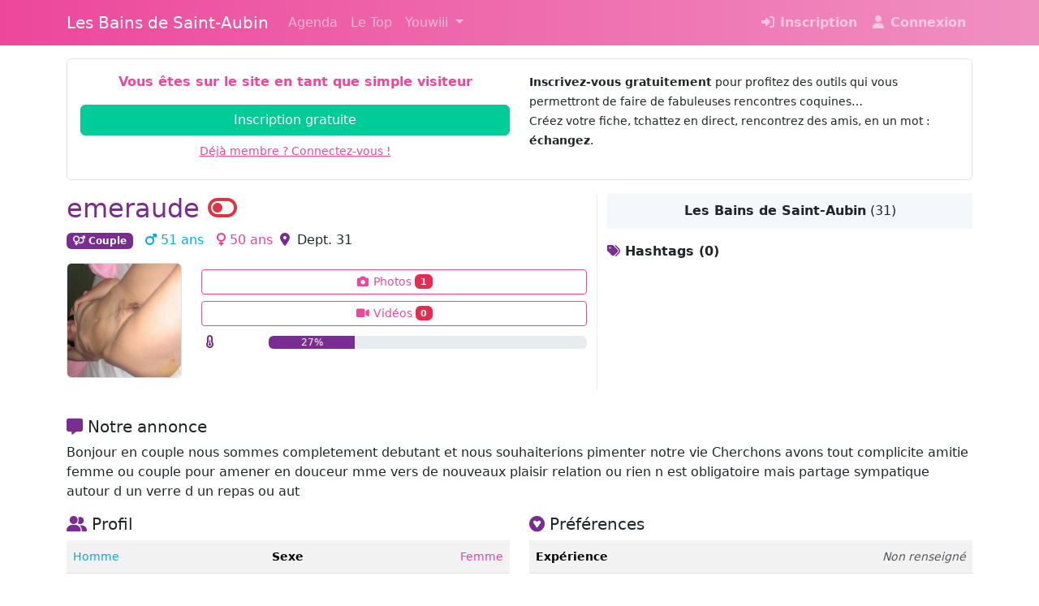

--- FILE ---
content_type: text/html; charset=UTF-8
request_url: https://lesbains.owiii.fr/membre/emeraude
body_size: 7252
content:
<!DOCTYPE html><html lang=fr><head><meta charset=utf-8><meta content="IE=edge" http-equiv=X-UA-Compatible><meta content=black-translucent name=apple-mobile-web-app-status-bar-style><meta content="width=device-width, initial-scale=1, viewport-fit=cover" name=viewport><title>emeraude | Les Bains de Saint-Aubin, votre site libertin de rencontres</title><meta content="Bonjour

en couple nous sommes completement debutant et nous souhaiterions pimenter notre vie
Cherchons avons tout complicite amitie
femme ou couple po..." name=description><meta content="SAS Web Activity" name=author><meta content=fr_FR property=og:locale><meta content=website property=og:type><meta content="emeraude | Les Bains de Saint-Aubin, votre site libertin de rencontres" property=og:title><meta content="Bonjour

en couple nous sommes completement debutant et nous souhaiterions pimenter notre vie
Cherchons avons tout complicite amitie
femme ou couple po..." property=og:description><meta content=https://lesbains.owiii.fr property=og:url><meta content="Les Bains de Saint-Aubin" property=og:site_name><meta content=https://lesbains.owiii.fr/img/club/3/cover.jpg property=og:image><meta content=summary name=twitter:card><meta content="Bonjour

en couple nous sommes completement debutant et nous souhaiterions pimenter notre vie
Cherchons avons tout complicite amitie
femme ou couple po..." name=twitter:description><meta content="emeraude | Les Bains de Saint-Aubin, votre site libertin de rencontres" name=twitter:title><meta content=@lesbainstlse name=twitter:site><meta content="Les Bains de Saint-Aubin" name=twitter:domain><meta content=https://lesbains.owiii.fr/img/club/3/logo.png name=twitter:image:src><meta content=@lesbainstlse name=twitter:creator><link href=https://www.owiii.fr/membre/emeraude rel=canonical><link href=/assets/fontawesome/css/all.min.css rel=stylesheet><link href="/assets/css/style.min.css?v=3.0.10" rel=stylesheet><style>.cover {
         background: url('/img/club/3/cover.jpg') center center;
         background-size: cover;
        background-color: #eee;
    }</style><link href=/apple-touch-icon.png rel=apple-touch-icon sizes=180x180><link href=/favicon-32x32.png rel=icon sizes=32x32 type=image/png><link href=/favicon-16x16.png rel=icon sizes=16x16 type=image/png><link href=/site.webmanifest rel=manifest><link color=#5bbad5 href=/safari-pinned-tab.svg rel=mask-icon><meta content=#da532c name=msapplication-TileColor><meta content=#ffffff name=theme-color><link href=/favicon.ico rel=icon><script async src="https://www.googletagmanager.com/gtag/js?id=UA-111514502-1"></script><script>window.dataLayer = window.dataLayer || [];

    function gtag() {
        dataLayer.push(arguments);
    }
    gtag('js', new Date());
    gtag('config', 'UA-111514502-1');</script> <body><nav class="bg-owiii-gradient navbar navbar-dark navbar-expand-lg sticky-top"><div class=container><a class=navbar-brand href=/accueil>Les Bains de Saint-Aubin</a> <button aria-controls=navbarTogglerMain aria-expanded=false aria-label="Toggle navigation" class=navbar-toggler data-bs-target=#navbarTogglerMain data-bs-toggle=collapse type=button><span class=navbar-toggler-icon></span> </button> <div class="collapse navbar-collapse" id=navbarTogglerMain><ul class="me-auto navbar-nav"><li class=nav-item><a class=nav-link href=/agenda>Agenda</a> <li class=nav-item><a class=nav-link href=/top>Le Top</a> <li class="dropdown nav-item"><a aria-expanded=false class="dropdown-toggle nav-link" data-bs-toggle=dropdown href=#> Youwiii </a> <ul class=dropdown-menu><li><a class=dropdown-item href=/videos><i class="fa-fw fa-video fas"></i> Vidéos</a> <li><a class=dropdown-item href=/photos><i class="fa-camera fa-fw fas"></i> Photos</a></ul></ul> <ul class=navbar-nav><li class=nav-item><a class=nav-link href=/inscription><i class="fa-fw fa-sign-in-alt fas"></i> <strong>Inscription</strong></a> <li class=nav-item><a class=nav-link href=/connexion><i class="fa-fw fa-user fas"></i> <strong>Connexion</strong></a></ul></div></div> </nav> <div class="bg-white container mb-3"><div class="border card my-3"><div class=card-body><div class=row><div class=col-sm-6><p class="text-center text-primary"><strong>Vous êtes sur le site en tant que simple visiteur</strong> <div class=d-grid><a class="btn btn-success text-white" href=/inscription>Inscription gratuite</a> <a class="btn btn-link" href=/connexion><small>Déjà membre ? Connectez-vous !</small></a></div></div> <div class=col-sm-6><p><small><strong>Inscrivez-vous gratuitement</strong> pour profitez des outils qui vous permettront de faire de fabuleuses rencontres coquines…<br> Créez votre fiche, tchattez en direct, rencontrez des amis, en un mot : <strong>échangez</strong>.</small> </div></div> </div> </div> <div class=mt-3><div class=row><div class=col-sm-7><div><h2 class=text-couple> emeraude <i class="fa-toggle-off fas text-danger"></i> </h2> </div> <div><span class="badge label-couple"><i class="fa-fw fa-venus-mars fas"></i> Couple </span> &nbsp; <span class=text-man><i class="fa-mars fas"></i> 51 ans </span> &nbsp; <span class=text-woman><i class="fa-venus fas"></i> 50 ans </span> <span><i class="fa-fw fa-map-marker-alt fas text-couple"></i> Dept. 31 </span></div> <div class="my-3 row"><div class="col-6 col-sm-3"><img alt=emeraude class="border img-fluid rounded" src=https://owiii.ams3.digitaloceanspaces.com/photos/lbr/profil/filename-10266_142.jpg> </div> <div class="col-6 col-sm-9"><div></div> <div class="d-grid mt-2"><a class="btn btn-primary-outline btn-profile-photo btn-sm mb-2" data-bs-target=#guest data-bs-toggle=modal href=#><i class="fa-camera fa-fw fas text-owii"></i> Photos <span class=badge>1</span></a> <a class="btn btn-primary-outline btn-profile-video btn-sm mb-2" data-bs-target=#guest data-bs-toggle=modal href=#><i class="fa-fw fa-video fas text-owii"></i> Vidéos <span class=badge>0</span></a> <div class=row><div class=col-2><i class="fa-fw fa-thermometer-half fas text-couple"></i> </div> <div class=col-10><div class="mt-1 progress"><div aria-valuemax=100 aria-valuemin=0 aria-valuenow=27 class="progress-bar progress-bar-couple" role=progressbar style="width: 27%;"> 27% <span class=sr-only>27% Complete</span> </div> </div> </div></div></div></div></div></div> <div class=col-sm-5 style="border-left: 1px solid #eee"><div class=text-center><div class=badge-club><strong>Les Bains de Saint-Aubin</strong> (31) </div> </div> <div class=mt-3><strong><i class="fa-tags fas text-couple"></i> Hashtags (0)</strong> <br></div></div></div> <div class="mt-3 row"><div class=col-12><div><h5 class=mt-3><i class="fa-comment-alt fas text-couple"></i> Notre annonce </h5> </div> <p class=text-break>Bonjour en couple nous sommes completement debutant et nous souhaiterions pimenter notre vie Cherchons avons tout complicite amitie femme ou couple pour amener en douceur mme vers de nouveaux plaisir relation ou rien n est obligatoire mais partage sympatique autour d un verre d un repas ou aut <div class="mt-3 row"><div class=col-sm-6><h5><i class="fa-user-friends fas text-couple"></i> Profil</h5> <table class="table table-condensed table-striped"><tbody><tr><td><span class=text-man><small>Homme</small></span> <td class=text-center><strong><small>Sexe</small></strong> <td class=text-end><span class=text-woman><small>Femme</small></span> </tr> <td><span class=text-man><small>Hétéro</small></span> <td class=text-center><strong><small>Orientation</small></strong> <td class=text-end><span class=text-woman><small>Bi</small></span> </td> <tr><td><span class=text-man><small>Bleus</small></span> <td class=text-center><strong><small>Yeux</small></strong> <td class=text-end><span class=text-woman><small>Noirs</small></span> <tr><td><span class=text-man><small>Bruns</small></span> <td class=text-center><strong><small>Cheveux</small></strong> <td class=text-end><span class=text-woman><small>Bruns</small></span> <tr><td><span class=text-man><small>1m85</small></span> <td class=text-center><strong><small>Taille</small></strong> <td class=text-end><span class=text-woman><small>1m68</small></span> <tr><td><span class=text-man><small>82 kg</small></span> <td class=text-center><strong><small>Poids</small></strong> <td class=text-end><span class=text-woman><small>52 kg</small></span> <tr><td><span class=text-man><small>Autre</small></span> <td class=text-center><strong><small>Profession</small></strong> <td class=text-end><span class=text-woman><small>Autre</small></span> <tr><td><span class=text-man><small>Normale</small></span> <td class=text-center><strong><small>Silhouette</small></strong> <td class=text-end><span class=text-woman><small>Mince</small></span> <tr><td><span class=text-man><small>Européenne</small></span> <td class=text-center><strong><small>Ethnie</small></strong> <td class=text-end><span class=text-woman><small>Européenne</small></span> <tr><td><span class="fst-italic text-muted"><small>Non renseigné</small></span> <td class=text-center><strong><small>Signe astrologique</small></strong> <td class=text-end><span class="fst-italic text-muted"><small>Non renseigné</small></span> <tr><td><span class=text-man><small>Non</small></span> <td class=text-center><strong><small>Fumeur</small></strong> <td class=text-end><span class=text-woman><small>Oui</small></span> </tbody> </table></div> <div class=col-sm-6><h5><i class="fa-gratipay fab text-couple"></i> Préférences</h5> <table class="table table-condensed table-striped"><tbody><tr><th><small>Expérience</small> <td class=text-end><small><span class="fst-italic text-muted">Non renseigné</span> </small> <tr><th><small>Ambiance</small> <td class=text-end><small><span class="fst-italic text-muted">Non renseigné</span> </small> <tr><th><small>Echanges</small> <td class=text-end><small> Echangisme - Melangisme - Triolisme - Exhibitionnisme - Côte-à-cotisme - Voyeurisme </small> <tr><th><small>Pratiques</small> <td class=text-end><small><span class="fst-italic text-muted">Non renseigné</span> </small> <tr><th><small>Recherche</small> <td class=text-end><small> Femme - Couple - Couple femme bi </small> <tr><th><small>Disponibilités</small> <td class=text-end><small> Matin - Après-midi - Midi-Quatorze - Journée </small> <tr><th><small>Mobilité</small> <td class=text-end><small><span class="fst-italic text-muted">Non renseigné</span> </small> <tr><th><small>Relation</small> <td class=text-end><small><span class="fst-italic text-muted">Non renseigné</span> </small> </tbody> </table></div></div></div> </div></div></div> <footer class=footer><div class=container><div class=row><div class="col-12 col-lg-6 col-md-6 col-sm-6"><small><span class="fa-fw fa-question-circle far text-primary"></span> <a href=/aide>Aide</a>&nbsp;&nbsp;&nbsp; <span class="fa-exclamation-circle fa-fw fas text-primary"></span> <a data-bs-target=#abuse data-bs-toggle=modal href=#>Signaler un abus</a> &nbsp;&nbsp;&nbsp; <span class="fa-fw fa-rss fas text-primary"></span> <a href=https://blog.owiii.fr rel=noopener target=_blank>Le blog d'Owiii</a> &nbsp;&nbsp;&nbsp; <span class="fa-envelope fa-fw far text-primary"></span> <a data-bs-target=#contact data-bs-toggle=modal href=#>Contact</a> <br> Suivez <span class=text-primary><strong>Owiii</strong></span> sur : <span class="fa-facebook fa-fw fab text-facebook"></span> <a class=text-facebook href=https://www.facebook.com/lesbainsdesaintaubin rel=noopener target=_blank>Facebook</a> &nbsp; <span class="fa-fw fa-twitter fab text-twitter"></span> <a class=text-twitter href=https://twitter.com/@lesbainstlse rel=noopener target=_blank>Twitter</a></small> </div> <div class="col-12 col-lg-6 col-md-6 col-sm-6 text-end"><small><a href=/conditions-generales>Conditions générales</a> - <a href=/politique-de-confidentialite>Politique de confidentialité</a></small> <br> <small>© 2013 - 2026 <a href=http://webactivity.fr rel=noopener target=_blank>WebActivity</a> - <a href=/mentions-legales>Mentions légales</a></small></div></div> </div> </footer> <form action=/abuse id=abuse-send method=post><div class="modal modal-lg" id=abuse tabindex=-1><div class=modal-dialog><div class=modal-content><div class=modal-header><h4 class=modal-title id=abuseLabel><i class="fa-exclamation-circle fa-fw fas text-danger"></i> Signaler un abus</h4> <button aria-label=Close class=btn-close data-bs-dismiss=modal type=button></button></div> <div class=modal-body><div class="alert alert-danger text-break text-center">Vous êtes sur le point de signaler un abus sur cette page : <strong>http://lesbains.owiii.fr/membre/emeraude</strong></div> <p>Précisez la raison de votre signalement dans la zone de saisie de texte ci-dessous. Nous traiterons immédiatement votre requête.</p> <textarea class=form-control id=abuse-message name=message required rows=5></textarea> <br> <p>En cliquant sur le bouton <span class=text-danger><strong>« SIGNALER »</strong></span>, vous nous transmettez des signalements de contenus ou de comportements illicites auxquels vous avez été confrontés lors de l’utilisation de notre espace rencontres. <p><small><i class="fa-fw fa-info-circle fas text-primary"></i> Internet est un espace de liberté où chacun peut communiquer et s'épanouir. Les droits de tous doivent y être respectés pour que notre espace rencontres reste un espace d'échanges et de respect. Nous prenons votre sécurité en ligne très au sérieux, c'est pourquoi nous mettons cette rubrique à votre disposition. Lorsque vous signalez un abus, nous l'examinons, puis nous prenons les mesures appropriées. Nous vous contactons uniquement si nous avons besoin de renseignements complémentaires ou si nous avons d'autres informations à vous communiquer.</small></p> <input id=abuse-url name=url required type=hidden value=https://lesbains.owiii.fr/membre/emeraude> <div style="display: none"><input id=abuse_name name=abuse_name type=text> <input id=abuse_valid_from name=abuse_valid_from type=text value=1769536636-encrypted></div></div> <div class=modal-footer><button class=btn data-bs-dismiss=modal type=button>Annuler</button> <button class="btn btn-danger" type=submit>SIGNALER</button></div></div> </div> </div> </form> <div aria-labelledby=contactLabel class=modal id=contact role=dialog tabindex=-1><div class="modal-dialog modal-lg" role=document><div class=modal-content><div class=modal-header><h4 class=modal-title id=contactLabel><i class="fa-envelope fa-fw far text-primary"></i> Contactez-nous</h4> <button aria-label=Close class=btn-close data-bs-dismiss=modal type=button></button></div> <div class=modal-body><div class=row><div class="border-right col-sm-6"><h4>Une question ? Un problème sur le site ?</h4> <p>Contactez <strong>Mélinda, l'administatrice du réseau <span class=text-primary>Owiii</span></strong> :</p> <a class="btn btn-block btn-primary text-white" href="mailto:melinda@owiii.fr?subject=[Les Bains de Saint-Aubin] Problème sur le site"><i class="fa-envelope fa-fw far"></i> Envoyer un e-mail à Mélinda</a></div> <div class=col-sm-6><h4>Une question sur le club ?</h4> <p>Contactez <strong>le/la responsable du club Les Bains de Saint-Aubin</strong> :</p> <a class="btn btn-block btn-primary text-white" href="mailto:contact@les-bains.fr?subject=[Les Bains de Saint-Aubin] Question sur le club"><i class="fa-envelope fa-fw far"></i> Envoyer un e-mail au responsable du club</a></div></div> <div class="bg-warning card mt-3 text-center text-white"><div class=card-body><i class="fa-fw fa-info-circle fas"></i> Aucune demande liée au site de rencontres ne peut être traitée par le responsable du club.<br>Pour cela, merci de contacter Melinda. </div> </div></div></div> </div> </div><form action=/message/send id=new-message method=post><div aria-labelledby=new-message-label class=modal id=new-message-modal role=dialog tabindex=-1><div class="modal-dialog modal-lg" role=document><div class=modal-content><div class=modal-header><h4 class=modal-title><i class="fa-fw fa-paper-plane far text-primary"></i> Envoyer un message</h4> <button aria-label=Close class=btn-close data-bs-dismiss=modal type=button></button></div> <div class=modal-body><div class=row><div class=col-sm-12><p class=lead>😭 Vous êtes actuellement en mode gratuit.<br><strong>Vous pouvez uniquement répondre à un message reçu.</strong> <p>👉 <span class=text-primary><strong>Utilisez la fonction « Couc’s »</strong></span> pour vous faire remarquer.<br> Les membres premium pourront vous inviter à entamer une discussion.<br> Maximisez vos chances de réponse avec un profil bien rempli ! <p>⭐️ Envoyez des messages de façon illimité en <a href=/abonnement>devenant membre premium</a> !</div> </div> </div> <div class=modal-footer><button class="btn btn-default" data-bs-dismiss=modal type=button>Fermer</button> </div></div> </div> </div> </form><div class="end-0 p-3 position-fixed toast-container top-0"><div aria-atomic=true aria-live=assertive class="text-white toast" id=liveToast role=alert><div class=d-flex><div class=toast-body></div> <button aria-label=Close class="btn-close btn-close-white m-auto me-2" data-bs-dismiss=toast type=button></button></div> </div> </div> <div aria-labelledby=guestLabel class=modal id=guest role=dialog tabindex=-1><div class=modal-dialog role=document><div class=modal-content><div class=modal-header><h4 class=modal-title id=guestLabel><i class="fa-fw fa-sign-in-alt fas text-primary"></i> Inscription requise</h4> <button aria-label=Close class=btn-close data-bs-dismiss=modal type=button></button></div> <div class=modal-body><p class="lead text-center text-primary">Cette page n'est accessible qu'aux membres inscrits. <p><strong>Inscrivez-vous gratuitement</strong> pour profitez des outils qui vous permettront de faire de fabuleuses rencontres coquines…<br> Créez votre fiche, tchattez en direct, rencontrez des amis, en un mot : <strong>échangez</strong>. <div class="d-grid text-center"><a class="btn btn-lg btn-success text-white" href=/inscription>Je m'inscris gratuitement</a> </div></div></div> </div> </div> <script src="/assets/js/scripts-all.min.js?v=3.0.10"></script> <script>const tooltipTriggerList = document.querySelectorAll('[data-bs-toggle="tooltip"]')
    const tooltipList = [...tooltipTriggerList].map(tooltipTriggerEl => new bootstrap.Tooltip(tooltipTriggerEl))</script> <script>$(function() {
        $('.image-link').magnificPopup({
            type: 'image'
        });
    });</script> <script defer src="/assets/js/scripts-visitor.min.js?v=3.0.10"></script> <script>loading = '<p class="text-primary text-center"><i class="fas fa-spin fa-spinner fa-2x"><\/i><br>Chargement en cours... Veuillez patienter...<\/p>';

    function getComments(th) {
        $('.comments-pagination').removeClass('active');

        if (th.prop("tagName") == "A") {
            $('.comments-pagination').first().addClass('active');
            var page = 1;
        } else {
            th.addClass('active');
            var page = th.text();
        }

        $('#comments-list').html(loading);

        $.ajax({
                type: 'POST',
                url: '/membre/emeraude/comments',
                data: {
                    page: page
                }
            })
            .done(function(response) {
                var obj = JSON.parse(response);
                if (obj.response == 200) {
                    if (!obj.html) {
                        $('#comments-list').html("<p class='text-muted text-center'><em>Aucun commentaire.<\/em><\/p>");
                        return;
                    }

                    $('#comments-list').html(obj.html);
                    $('html, body').scrollTop($('#comments-list').offset().top - 200);
                } else {
                    var message = '<strong>' + obj.error + ' ' + obj.response + '<\/strong><br>' + obj.message + "<small><em>";
                    for (var index in obj.errors) {
                        var attr = obj.errors[index];
                        message += "<br>- " + attr;
                    }
                    message += "<\/em><\/small>";
                    toast("error", obj.message);
                }
            })
            .fail(function() {
                console.log('erreur');
            });

        return false; // required to block normal submit since you used ajax
    }

    function getFriends(th) {
        $('.friends-pagination').removeClass('active');

        if (th.prop("tagName") == "A") {
            $('.friends-pagination').first().addClass('active');
            var page = 1;
        } else {
            th.addClass('active');
            var page = th.text();
        }

        $('#friends-list').html(loading);

        $.ajax({
                type: 'POST',
                url: '/membre/emeraude/friends',
                data: {
                    page: page
                }
            })
            .done(function(response) {
                var obj = JSON.parse(response);
                if (obj.response == 200) {
                    if (!obj.html) {
                        $('#friends-list').html("<p class='text-muted text-center'><em>Aucun ami.<\/em><\/p>");
                        return;
                    }

                    $('#friends-list').html(obj.html);
                    $('html, body').scrollTop($('#friends-list').offset().top - 200);
                } else {
                    var message = '<strong>' + obj.error + ' ' + obj.response + '<\/strong><br>' + obj.message + "<small><em>";
                    for (var index in obj.errors) {
                        var attr = obj.errors[index];
                        message += "<br>- " + attr;
                    }
                    message += "<\/em><\/small>";
                    toast("error", obj.message);
                }
            })
            .fail(function() {
                console.log('erreur');
            });

        return false; // required to block normal submit since you used ajax
    }

    function getSelections(th) {
        $('.selections-pagination').removeClass('active');

        if (th.prop("tagName") == "A") {
            $('.selections-pagination').first().addClass('active');
            var page = 1;
        } else {
            th.addClass('active');
            var page = th.text();
        }

        $('#selections-list').html(loading);

        $.ajax({
                type: 'POST',
                url: '/membre/emeraude/selections',
                data: {
                    page: page
                }
            })
            .done(function(response) {
                var obj = JSON.parse(response);

                if (obj.response == 200) {
                    if (!obj.html) {
                        $('#selections-list').html("<p class='text-muted text-center'><em>Aucune sélection.<\/em><\/p>");
                        return;
                    }

                    $('#selections-list').html(obj.html);
                    $('html, body').scrollTop($('#selections-list').offset().top - 200);
                } else {
                    var message = '<strong>' + obj.error + ' ' + obj.response + '<\/strong><br>' + obj.message + "<small><em>";
                    for (var index in obj.errors) {
                        var attr = obj.errors[index];
                        message += "<br>- " + attr;
                    }
                    message += "<\/em><\/small>";
                    toast("error", obj.message);
                }
            })
            .fail(function() {
                console.log('erreur');
            });

        return false; // required to block normal submit since you used ajax
    }

    function getSelected(th) {
        $('.selected-pagination').removeClass('active');

        if (th.prop("tagName") == "A") {
            $('.selected-pagination').first().addClass('active');
            var page = 1;
        } else {
            th.addClass('active');
            var page = th.text();
        }

        $('#selected-list').html(loading);

        $.ajax({
                type: 'POST',
                url: '/membre/emeraude/selected',
                data: {
                    page: page
                }
            })
            .done(function(response) {
                var obj = JSON.parse(response);
                if (obj.response == 200) {
                    if (!obj.html) {
                        $('#selected-list').html("<p class='text-muted text-center'><em>Aucun.<\/em><\/p>");
                        return;
                    }

                    $('#selected-list').html(obj.html);
                    $('html, body').scrollTop($('selected-list').offset().top - 200);
                } else {
                    var message = '<strong>' + obj.error + ' ' + obj.response + '<\/strong><br>' + obj.message + "<small><em>";
                    for (var index in obj.errors) {
                        var attr = obj.errors[index];
                        message += "<br>- " + attr;
                    }
                    message += "<\/em><\/small>";
                    toast("error", obj.message);
                }
            })
            .fail(function() {
                console.log('erreur');
            });

        return false; // required to block normal submit since you used ajax
    }

    $(document).ready(function() {

        // Comments
        $('a[href="#comments"]').click(function(e) {
            e.preventDefault()
            var th = $(this);
            getComments(th);
        });

        // Comments pagination
        $('.comments-pagination').on('click', function(e) {
            e.preventDefault();
            var th = $(this);
            getComments(th);
        });

        // Add a comment
        $('#comments-add').validate({
            rules: {
                message: {
                    required: true,
                    minlength: 15
                },
            },
            messages: {
                message: {
                    required: "Un commentaire est obligatoire",
                    minlength: "Votre commentaire doit faire au moins 15 caractères"
                },
            },
            submitHandler: function(form) {
                $.ajax({
                        type: 'POST',
                        url: '/membre/emeraude/comments/add',
                        data: $(form).serialize()
                    })
                    .done(function(response) {
                        var obj = JSON.parse(response);
                        if (obj.response == 200) {
                            $('#comments-list').prepend(obj.html);
                            $('#comments-add-message').val('');
                            toast("success", obj.message);
                        } else {
                            var message = '<strong>' + obj.error + ' ' + obj.response + '<\/strong><br>' + obj.message + "<small><em>";
                            for (var index in obj.errors) {
                                var attr = obj.errors[index];
                                message += "<br>- " + attr;
                            }
                            message += "<\/em><\/small>";
                            toast("error", message);
                        }
                    })
                    .fail(function() {
                        console.log('erreur');
                    });
                return false; // required to block normal submit since you used ajax
            }
        });

        // Friends
        $('a[href="#friends"]').click(function(e) {
            e.preventDefault()
            var th = $(this);
            getFriends(th)
        });

        // Friends pagination
        $('.friends-pagination').on('click', function(e) {
            e.preventDefault();
            var th = $(this);
            getFriends(th);
        });

        // Selections
        $('a[href="#selections"]').click(function(e) {
            e.preventDefault()
            var th = $(this);
            getSelections(th)
        });

        // Selections pagination
        $('.selections-pagination').on('click', function(e) {
            e.preventDefault();
            var th = $(this);
            getSelections(th);
        });

        // Selected
        $('a[href="#selected"]').click(function(e) {
            e.preventDefault()
            var th = $(this);
            getSelected(th)
        });

        // Selected pagination
        $('.selected-pagination').on('click', function(e) {
            e.preventDefault();
            var th = $(this);
            getSelected(th);
        });

    });</script>